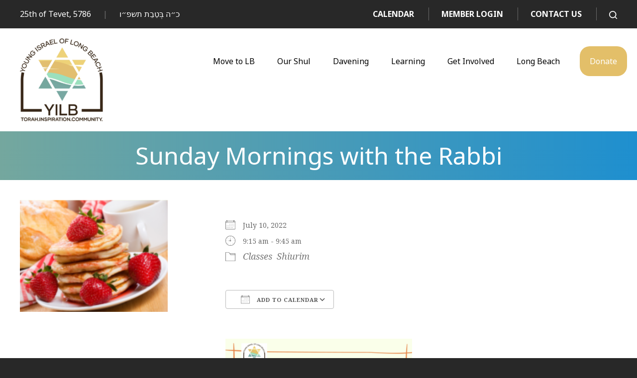

--- FILE ---
content_type: text/html; charset=UTF-8
request_url: https://www.yilb.org/events/sunday-mornings-with-the-rabbi-2022-07-10/
body_size: 13037
content:
<!DOCTYPE html>
<!--[if IEMobile 7 ]> <html dir="ltr" lang="en" prefix="og: https://ogp.me/ns#"class="no-js iem7"> <![endif]-->
<!--[if lt IE 7 ]> <html dir="ltr" lang="en" prefix="og: https://ogp.me/ns#" class="no-js ie6"> <![endif]-->
<!--[if IE 7 ]>    <html dir="ltr" lang="en" prefix="og: https://ogp.me/ns#" class="no-js ie7"> <![endif]-->
<!--[if IE 8 ]>    <html dir="ltr" lang="en" prefix="og: https://ogp.me/ns#" class="no-js ie8"> <![endif]-->
<!--[if (gte IE 9)|(gt IEMobile 7)|!(IEMobile)|!(IE)]><!--><html dir="ltr" lang="en" prefix="og: https://ogp.me/ns#" class="no-js"><!--<![endif]-->

<head>

    <meta charset="utf-8">
    <title>Sunday Mornings with the Rabbi - Young Israel of Long BeachYoung Israel of Long Beach</title>
    <meta name="viewport" content="width=device-width, initial-scale=1.0">
    <meta name="description" content="">
    <meta name="author" content="">

	<!-- Open graph tags -->
        <meta property="og:title" content="Sunday Mornings with the Rabbi" />
	<meta property="og:description" content="" />
    <meta property="og:url" content="https://www.yilb.org/events/sunday-mornings-with-the-rabbi-2022-07-10/" />
    <meta property="og:image:url" content="https://www.yilb.org/wp-content/uploads/2021/06/Pancakes.png" />
    <meta property="og:image:type" content="image/jpeg" />
	<meta property="og:image:width" content="1500" />
	<meta property="og:image:height" content="788" />
    
	<!-- CSS -->
    <link type="text/css" href="https://www.yilb.org/wp-content/themes/youngisrael/css/bootstrap.min.css" rel="stylesheet">
    <link type="text/css" href="https://www.yilb.org/wp-content/themes/youngisrael/style.css" rel="stylesheet" media="screen">
    <link type="text/css" href="https://www.yilb.org/wp-content/themes/youngisrael/navigation.css" rel="stylesheet" media="screen">

	    
    <!-- HTML5 shim, for IE6-8 support of HTML5 elements -->
    <!--[if lt IE 9]><script src="http://html5shim.googlecode.com/svn/trunk/html5.js"></script><![endif]-->

    <!-- Favicon and touch icons -->
    <link rel="apple-touch-icon-precomposed" sizes="144x144" href="https://www.yilb.org/wp-content/themes/youngisrael/icons/apple-touch-icon-144-precomposed.png">
    <link rel="apple-touch-icon-precomposed" sizes="114x114" href="https://www.yilb.org/wp-content/themes/youngisrael/icons/apple-touch-icon-114-precomposed.png">
	<link rel="apple-touch-icon-precomposed" sizes="72x72" href="https://www.yilb.org/wp-content/themes/youngisrael/icons/apple-touch-icon-72-precomposed.png">
	<link rel="apple-touch-icon-precomposed" href="https://www.yilb.org/wp-content/themes/youngisrael/icons/apple-touch-icon-57-precomposed.png">
	<link rel="shortcut icon" href="https://www.yilb.org/wp-content/themes/youngisrael/icons/favicon.png">
    
    <!-- Google Fonts -->
    <link rel="preconnect" href="https://fonts.gstatic.com">
    <link href="https://fonts.googleapis.com/css2?family=Noto+Sans:ital,wght@0,400;0,700;1,400;1,700&family=Noto+Serif:ital,wght@0,400;0,700;1,400;1,700&display=swap&Arimo:ital,wght@0,400;0,500;0,600;0,700;1,400;1,500;1,600;1,700&display=swap" rel="stylesheet">
    
    <!-- Global site tag (gtag.js) - Google Analytics -->
    <script async src="https://www.googletagmanager.com/gtag/js?id=G-JYL9C03NYV"></script>
    <script>
      window.dataLayer = window.dataLayer || [];
      function gtag(){dataLayer.push(arguments);}
      gtag('js', new Date());

      gtag('config', 'G-JYL9C03NYV');
    </script>
    
	<script id='pixel-script-poptin' src='https://cdn.popt.in/pixel.js?id=21bad3900f664' async='true'></script>
	
    <!-- Feeds -->
    <link rel="pingback" href="https://www.yilb.org/xmlrpc.php" />
    <link rel="alternate" type="application/rss+xml" title="Young Israel of Long Beach" href="https://www.yilb.org/feed/" />
    <link rel="alternate" type="application/atom+xml" title="Young Israel of Long Beach" href="https://www.yilb.org/feed/atom/" />

	<!-- Wordpress head functions -->    
        
		<!-- All in One SEO 4.9.3 - aioseo.com -->
	<meta name="robots" content="max-image-preview:large" />
	<meta name="author" content="Davii Mandel"/>
	<link rel="canonical" href="https://www.yilb.org/events/sunday-mornings-with-the-rabbi-2022-07-10/" />
	<meta name="generator" content="All in One SEO (AIOSEO) 4.9.3" />
		<meta property="og:locale" content="en_US" />
		<meta property="og:site_name" content="Young Israel of Long Beach - Just another WordPress site" />
		<meta property="og:type" content="article" />
		<meta property="og:title" content="Sunday Mornings with the Rabbi - Young Israel of Long Beach" />
		<meta property="og:url" content="https://www.yilb.org/events/sunday-mornings-with-the-rabbi-2022-07-10/" />
		<meta property="article:published_time" content="2021-06-19T18:59:37+00:00" />
		<meta property="article:modified_time" content="2021-12-28T12:08:26+00:00" />
		<meta name="twitter:card" content="summary" />
		<meta name="twitter:title" content="Sunday Mornings with the Rabbi - Young Israel of Long Beach" />
		<script type="application/ld+json" class="aioseo-schema">
			{"@context":"https:\/\/schema.org","@graph":[{"@type":"BreadcrumbList","@id":"https:\/\/www.yilb.org\/events\/sunday-mornings-with-the-rabbi-2022-07-10\/#breadcrumblist","itemListElement":[{"@type":"ListItem","@id":"https:\/\/www.yilb.org#listItem","position":1,"name":"Home","item":"https:\/\/www.yilb.org","nextItem":{"@type":"ListItem","@id":"https:\/\/www.yilb.org\/events\/#listItem","name":"Events"}},{"@type":"ListItem","@id":"https:\/\/www.yilb.org\/events\/#listItem","position":2,"name":"Events","item":"https:\/\/www.yilb.org\/events\/","nextItem":{"@type":"ListItem","@id":"https:\/\/www.yilb.org\/events\/categories\/shiurim\/#listItem","name":"Shiurim"},"previousItem":{"@type":"ListItem","@id":"https:\/\/www.yilb.org#listItem","name":"Home"}},{"@type":"ListItem","@id":"https:\/\/www.yilb.org\/events\/categories\/shiurim\/#listItem","position":3,"name":"Shiurim","item":"https:\/\/www.yilb.org\/events\/categories\/shiurim\/","nextItem":{"@type":"ListItem","@id":"https:\/\/www.yilb.org\/events\/sunday-mornings-with-the-rabbi-2022-07-10\/#listItem","name":"Sunday Mornings with the Rabbi"},"previousItem":{"@type":"ListItem","@id":"https:\/\/www.yilb.org\/events\/#listItem","name":"Events"}},{"@type":"ListItem","@id":"https:\/\/www.yilb.org\/events\/sunday-mornings-with-the-rabbi-2022-07-10\/#listItem","position":4,"name":"Sunday Mornings with the Rabbi","previousItem":{"@type":"ListItem","@id":"https:\/\/www.yilb.org\/events\/categories\/shiurim\/#listItem","name":"Shiurim"}}]},{"@type":"Organization","@id":"https:\/\/www.yilb.org\/#organization","name":"Young Israel of Long Beach","description":"Just another WordPress site","url":"https:\/\/www.yilb.org\/"},{"@type":"Person","@id":"https:\/\/www.yilb.org\/author\/office\/#author","url":"https:\/\/www.yilb.org\/author\/office\/","name":"Davii Mandel","image":{"@type":"ImageObject","@id":"https:\/\/www.yilb.org\/events\/sunday-mornings-with-the-rabbi-2022-07-10\/#authorImage","url":"https:\/\/secure.gravatar.com\/avatar\/8d89034eb3bbf5080b4140f935a01cbf121c30b5687dc9bd6e8d20c4559ffb37?s=96&d=mm&r=g","width":96,"height":96,"caption":"Davii Mandel"}},{"@type":"WebPage","@id":"https:\/\/www.yilb.org\/events\/sunday-mornings-with-the-rabbi-2022-07-10\/#webpage","url":"https:\/\/www.yilb.org\/events\/sunday-mornings-with-the-rabbi-2022-07-10\/","name":"Sunday Mornings with the Rabbi - Young Israel of Long Beach","inLanguage":"en","isPartOf":{"@id":"https:\/\/www.yilb.org\/#website"},"breadcrumb":{"@id":"https:\/\/www.yilb.org\/events\/sunday-mornings-with-the-rabbi-2022-07-10\/#breadcrumblist"},"author":{"@id":"https:\/\/www.yilb.org\/author\/office\/#author"},"creator":{"@id":"https:\/\/www.yilb.org\/author\/office\/#author"},"image":{"@type":"ImageObject","url":"https:\/\/www.yilb.org\/wp-content\/uploads\/2021\/06\/Pancakes.png","@id":"https:\/\/www.yilb.org\/events\/sunday-mornings-with-the-rabbi-2022-07-10\/#mainImage","width":297,"height":225},"primaryImageOfPage":{"@id":"https:\/\/www.yilb.org\/events\/sunday-mornings-with-the-rabbi-2022-07-10\/#mainImage"},"datePublished":"2021-06-19T14:59:37-04:00","dateModified":"2021-12-28T07:08:26-05:00"},{"@type":"WebSite","@id":"https:\/\/www.yilb.org\/#website","url":"https:\/\/www.yilb.org\/","name":"Young Israel of Long Beach","description":"Just another WordPress site","inLanguage":"en","publisher":{"@id":"https:\/\/www.yilb.org\/#organization"}}]}
		</script>
		<!-- All in One SEO -->

<link rel="alternate" title="oEmbed (JSON)" type="application/json+oembed" href="https://www.yilb.org/wp-json/oembed/1.0/embed?url=https%3A%2F%2Fwww.yilb.org%2Fevents%2Fsunday-mornings-with-the-rabbi-2022-07-10%2F" />
<link rel="alternate" title="oEmbed (XML)" type="text/xml+oembed" href="https://www.yilb.org/wp-json/oembed/1.0/embed?url=https%3A%2F%2Fwww.yilb.org%2Fevents%2Fsunday-mornings-with-the-rabbi-2022-07-10%2F&#038;format=xml" />
<style id='wp-img-auto-sizes-contain-inline-css' type='text/css'>
img:is([sizes=auto i],[sizes^="auto," i]){contain-intrinsic-size:3000px 1500px}
/*# sourceURL=wp-img-auto-sizes-contain-inline-css */
</style>
<style id='wp-emoji-styles-inline-css' type='text/css'>

	img.wp-smiley, img.emoji {
		display: inline !important;
		border: none !important;
		box-shadow: none !important;
		height: 1em !important;
		width: 1em !important;
		margin: 0 0.07em !important;
		vertical-align: -0.1em !important;
		background: none !important;
		padding: 0 !important;
	}
/*# sourceURL=wp-emoji-styles-inline-css */
</style>
<link rel='stylesheet' id='wp-block-library-css' href='https://www.yilb.org/wp-includes/css/dist/block-library/style.min.css?ver=6.9' type='text/css' media='all' />
<style id='classic-theme-styles-inline-css' type='text/css'>
/*! This file is auto-generated */
.wp-block-button__link{color:#fff;background-color:#32373c;border-radius:9999px;box-shadow:none;text-decoration:none;padding:calc(.667em + 2px) calc(1.333em + 2px);font-size:1.125em}.wp-block-file__button{background:#32373c;color:#fff;text-decoration:none}
/*# sourceURL=/wp-includes/css/classic-themes.min.css */
</style>
<link rel='stylesheet' id='aioseo/css/src/vue/standalone/blocks/table-of-contents/global.scss-css' href='https://www.yilb.org/wp-content/plugins/all-in-one-seo-pack/dist/Lite/assets/css/table-of-contents/global.e90f6d47.css?ver=4.9.3' type='text/css' media='all' />
<style id='global-styles-inline-css' type='text/css'>
:root{--wp--preset--aspect-ratio--square: 1;--wp--preset--aspect-ratio--4-3: 4/3;--wp--preset--aspect-ratio--3-4: 3/4;--wp--preset--aspect-ratio--3-2: 3/2;--wp--preset--aspect-ratio--2-3: 2/3;--wp--preset--aspect-ratio--16-9: 16/9;--wp--preset--aspect-ratio--9-16: 9/16;--wp--preset--color--black: #000000;--wp--preset--color--cyan-bluish-gray: #abb8c3;--wp--preset--color--white: #ffffff;--wp--preset--color--pale-pink: #f78da7;--wp--preset--color--vivid-red: #cf2e2e;--wp--preset--color--luminous-vivid-orange: #ff6900;--wp--preset--color--luminous-vivid-amber: #fcb900;--wp--preset--color--light-green-cyan: #7bdcb5;--wp--preset--color--vivid-green-cyan: #00d084;--wp--preset--color--pale-cyan-blue: #8ed1fc;--wp--preset--color--vivid-cyan-blue: #0693e3;--wp--preset--color--vivid-purple: #9b51e0;--wp--preset--gradient--vivid-cyan-blue-to-vivid-purple: linear-gradient(135deg,rgb(6,147,227) 0%,rgb(155,81,224) 100%);--wp--preset--gradient--light-green-cyan-to-vivid-green-cyan: linear-gradient(135deg,rgb(122,220,180) 0%,rgb(0,208,130) 100%);--wp--preset--gradient--luminous-vivid-amber-to-luminous-vivid-orange: linear-gradient(135deg,rgb(252,185,0) 0%,rgb(255,105,0) 100%);--wp--preset--gradient--luminous-vivid-orange-to-vivid-red: linear-gradient(135deg,rgb(255,105,0) 0%,rgb(207,46,46) 100%);--wp--preset--gradient--very-light-gray-to-cyan-bluish-gray: linear-gradient(135deg,rgb(238,238,238) 0%,rgb(169,184,195) 100%);--wp--preset--gradient--cool-to-warm-spectrum: linear-gradient(135deg,rgb(74,234,220) 0%,rgb(151,120,209) 20%,rgb(207,42,186) 40%,rgb(238,44,130) 60%,rgb(251,105,98) 80%,rgb(254,248,76) 100%);--wp--preset--gradient--blush-light-purple: linear-gradient(135deg,rgb(255,206,236) 0%,rgb(152,150,240) 100%);--wp--preset--gradient--blush-bordeaux: linear-gradient(135deg,rgb(254,205,165) 0%,rgb(254,45,45) 50%,rgb(107,0,62) 100%);--wp--preset--gradient--luminous-dusk: linear-gradient(135deg,rgb(255,203,112) 0%,rgb(199,81,192) 50%,rgb(65,88,208) 100%);--wp--preset--gradient--pale-ocean: linear-gradient(135deg,rgb(255,245,203) 0%,rgb(182,227,212) 50%,rgb(51,167,181) 100%);--wp--preset--gradient--electric-grass: linear-gradient(135deg,rgb(202,248,128) 0%,rgb(113,206,126) 100%);--wp--preset--gradient--midnight: linear-gradient(135deg,rgb(2,3,129) 0%,rgb(40,116,252) 100%);--wp--preset--font-size--small: 13px;--wp--preset--font-size--medium: 20px;--wp--preset--font-size--large: 36px;--wp--preset--font-size--x-large: 42px;--wp--preset--spacing--20: 0.44rem;--wp--preset--spacing--30: 0.67rem;--wp--preset--spacing--40: 1rem;--wp--preset--spacing--50: 1.5rem;--wp--preset--spacing--60: 2.25rem;--wp--preset--spacing--70: 3.38rem;--wp--preset--spacing--80: 5.06rem;--wp--preset--shadow--natural: 6px 6px 9px rgba(0, 0, 0, 0.2);--wp--preset--shadow--deep: 12px 12px 50px rgba(0, 0, 0, 0.4);--wp--preset--shadow--sharp: 6px 6px 0px rgba(0, 0, 0, 0.2);--wp--preset--shadow--outlined: 6px 6px 0px -3px rgb(255, 255, 255), 6px 6px rgb(0, 0, 0);--wp--preset--shadow--crisp: 6px 6px 0px rgb(0, 0, 0);}:where(.is-layout-flex){gap: 0.5em;}:where(.is-layout-grid){gap: 0.5em;}body .is-layout-flex{display: flex;}.is-layout-flex{flex-wrap: wrap;align-items: center;}.is-layout-flex > :is(*, div){margin: 0;}body .is-layout-grid{display: grid;}.is-layout-grid > :is(*, div){margin: 0;}:where(.wp-block-columns.is-layout-flex){gap: 2em;}:where(.wp-block-columns.is-layout-grid){gap: 2em;}:where(.wp-block-post-template.is-layout-flex){gap: 1.25em;}:where(.wp-block-post-template.is-layout-grid){gap: 1.25em;}.has-black-color{color: var(--wp--preset--color--black) !important;}.has-cyan-bluish-gray-color{color: var(--wp--preset--color--cyan-bluish-gray) !important;}.has-white-color{color: var(--wp--preset--color--white) !important;}.has-pale-pink-color{color: var(--wp--preset--color--pale-pink) !important;}.has-vivid-red-color{color: var(--wp--preset--color--vivid-red) !important;}.has-luminous-vivid-orange-color{color: var(--wp--preset--color--luminous-vivid-orange) !important;}.has-luminous-vivid-amber-color{color: var(--wp--preset--color--luminous-vivid-amber) !important;}.has-light-green-cyan-color{color: var(--wp--preset--color--light-green-cyan) !important;}.has-vivid-green-cyan-color{color: var(--wp--preset--color--vivid-green-cyan) !important;}.has-pale-cyan-blue-color{color: var(--wp--preset--color--pale-cyan-blue) !important;}.has-vivid-cyan-blue-color{color: var(--wp--preset--color--vivid-cyan-blue) !important;}.has-vivid-purple-color{color: var(--wp--preset--color--vivid-purple) !important;}.has-black-background-color{background-color: var(--wp--preset--color--black) !important;}.has-cyan-bluish-gray-background-color{background-color: var(--wp--preset--color--cyan-bluish-gray) !important;}.has-white-background-color{background-color: var(--wp--preset--color--white) !important;}.has-pale-pink-background-color{background-color: var(--wp--preset--color--pale-pink) !important;}.has-vivid-red-background-color{background-color: var(--wp--preset--color--vivid-red) !important;}.has-luminous-vivid-orange-background-color{background-color: var(--wp--preset--color--luminous-vivid-orange) !important;}.has-luminous-vivid-amber-background-color{background-color: var(--wp--preset--color--luminous-vivid-amber) !important;}.has-light-green-cyan-background-color{background-color: var(--wp--preset--color--light-green-cyan) !important;}.has-vivid-green-cyan-background-color{background-color: var(--wp--preset--color--vivid-green-cyan) !important;}.has-pale-cyan-blue-background-color{background-color: var(--wp--preset--color--pale-cyan-blue) !important;}.has-vivid-cyan-blue-background-color{background-color: var(--wp--preset--color--vivid-cyan-blue) !important;}.has-vivid-purple-background-color{background-color: var(--wp--preset--color--vivid-purple) !important;}.has-black-border-color{border-color: var(--wp--preset--color--black) !important;}.has-cyan-bluish-gray-border-color{border-color: var(--wp--preset--color--cyan-bluish-gray) !important;}.has-white-border-color{border-color: var(--wp--preset--color--white) !important;}.has-pale-pink-border-color{border-color: var(--wp--preset--color--pale-pink) !important;}.has-vivid-red-border-color{border-color: var(--wp--preset--color--vivid-red) !important;}.has-luminous-vivid-orange-border-color{border-color: var(--wp--preset--color--luminous-vivid-orange) !important;}.has-luminous-vivid-amber-border-color{border-color: var(--wp--preset--color--luminous-vivid-amber) !important;}.has-light-green-cyan-border-color{border-color: var(--wp--preset--color--light-green-cyan) !important;}.has-vivid-green-cyan-border-color{border-color: var(--wp--preset--color--vivid-green-cyan) !important;}.has-pale-cyan-blue-border-color{border-color: var(--wp--preset--color--pale-cyan-blue) !important;}.has-vivid-cyan-blue-border-color{border-color: var(--wp--preset--color--vivid-cyan-blue) !important;}.has-vivid-purple-border-color{border-color: var(--wp--preset--color--vivid-purple) !important;}.has-vivid-cyan-blue-to-vivid-purple-gradient-background{background: var(--wp--preset--gradient--vivid-cyan-blue-to-vivid-purple) !important;}.has-light-green-cyan-to-vivid-green-cyan-gradient-background{background: var(--wp--preset--gradient--light-green-cyan-to-vivid-green-cyan) !important;}.has-luminous-vivid-amber-to-luminous-vivid-orange-gradient-background{background: var(--wp--preset--gradient--luminous-vivid-amber-to-luminous-vivid-orange) !important;}.has-luminous-vivid-orange-to-vivid-red-gradient-background{background: var(--wp--preset--gradient--luminous-vivid-orange-to-vivid-red) !important;}.has-very-light-gray-to-cyan-bluish-gray-gradient-background{background: var(--wp--preset--gradient--very-light-gray-to-cyan-bluish-gray) !important;}.has-cool-to-warm-spectrum-gradient-background{background: var(--wp--preset--gradient--cool-to-warm-spectrum) !important;}.has-blush-light-purple-gradient-background{background: var(--wp--preset--gradient--blush-light-purple) !important;}.has-blush-bordeaux-gradient-background{background: var(--wp--preset--gradient--blush-bordeaux) !important;}.has-luminous-dusk-gradient-background{background: var(--wp--preset--gradient--luminous-dusk) !important;}.has-pale-ocean-gradient-background{background: var(--wp--preset--gradient--pale-ocean) !important;}.has-electric-grass-gradient-background{background: var(--wp--preset--gradient--electric-grass) !important;}.has-midnight-gradient-background{background: var(--wp--preset--gradient--midnight) !important;}.has-small-font-size{font-size: var(--wp--preset--font-size--small) !important;}.has-medium-font-size{font-size: var(--wp--preset--font-size--medium) !important;}.has-large-font-size{font-size: var(--wp--preset--font-size--large) !important;}.has-x-large-font-size{font-size: var(--wp--preset--font-size--x-large) !important;}
:where(.wp-block-post-template.is-layout-flex){gap: 1.25em;}:where(.wp-block-post-template.is-layout-grid){gap: 1.25em;}
:where(.wp-block-term-template.is-layout-flex){gap: 1.25em;}:where(.wp-block-term-template.is-layout-grid){gap: 1.25em;}
:where(.wp-block-columns.is-layout-flex){gap: 2em;}:where(.wp-block-columns.is-layout-grid){gap: 2em;}
:root :where(.wp-block-pullquote){font-size: 1.5em;line-height: 1.6;}
/*# sourceURL=global-styles-inline-css */
</style>
<link rel='stylesheet' id='events-manager-css' href='https://www.yilb.org/wp-content/plugins/events-manager/includes/css/events-manager.min.css?ver=7.2.3.1' type='text/css' media='all' />
<style id='events-manager-inline-css' type='text/css'>
body .em { --font-family : inherit; --font-weight : inherit; --font-size : 1em; --line-height : inherit; }
/*# sourceURL=events-manager-inline-css */
</style>
<link rel='stylesheet' id='wp-pagenavi-css' href='https://www.yilb.org/wp-content/plugins/wp-pagenavi/pagenavi-css.css?ver=2.70' type='text/css' media='all' />
<link rel='stylesheet' id='forget-about-shortcode-buttons-css' href='https://www.yilb.org/wp-content/plugins/forget-about-shortcode-buttons/public/css/button-styles.css?ver=2.1.3' type='text/css' media='all' />
<script type="text/javascript" src="https://www.yilb.org/wp-includes/js/jquery/jquery.min.js?ver=3.7.1" id="jquery-core-js"></script>
<script type="text/javascript" src="https://www.yilb.org/wp-includes/js/jquery/jquery-migrate.min.js?ver=3.4.1" id="jquery-migrate-js"></script>
<script type="text/javascript" src="https://www.yilb.org/wp-includes/js/jquery/ui/core.min.js?ver=1.13.3" id="jquery-ui-core-js"></script>
<script type="text/javascript" src="https://www.yilb.org/wp-includes/js/jquery/ui/mouse.min.js?ver=1.13.3" id="jquery-ui-mouse-js"></script>
<script type="text/javascript" src="https://www.yilb.org/wp-includes/js/jquery/ui/sortable.min.js?ver=1.13.3" id="jquery-ui-sortable-js"></script>
<script type="text/javascript" src="https://www.yilb.org/wp-includes/js/jquery/ui/datepicker.min.js?ver=1.13.3" id="jquery-ui-datepicker-js"></script>
<script type="text/javascript" id="jquery-ui-datepicker-js-after">
/* <![CDATA[ */
jQuery(function(jQuery){jQuery.datepicker.setDefaults({"closeText":"Close","currentText":"Today","monthNames":["January","February","March","April","May","June","July","August","September","October","November","December"],"monthNamesShort":["Jan","Feb","Mar","Apr","May","Jun","Jul","Aug","Sep","Oct","Nov","Dec"],"nextText":"Next","prevText":"Previous","dayNames":["Sunday","Monday","Tuesday","Wednesday","Thursday","Friday","Saturday"],"dayNamesShort":["Sun","Mon","Tue","Wed","Thu","Fri","Sat"],"dayNamesMin":["S","M","T","W","T","F","S"],"dateFormat":"MM d, yy","firstDay":0,"isRTL":false});});
//# sourceURL=jquery-ui-datepicker-js-after
/* ]]> */
</script>
<script type="text/javascript" src="https://www.yilb.org/wp-includes/js/jquery/ui/resizable.min.js?ver=1.13.3" id="jquery-ui-resizable-js"></script>
<script type="text/javascript" src="https://www.yilb.org/wp-includes/js/jquery/ui/draggable.min.js?ver=1.13.3" id="jquery-ui-draggable-js"></script>
<script type="text/javascript" src="https://www.yilb.org/wp-includes/js/jquery/ui/controlgroup.min.js?ver=1.13.3" id="jquery-ui-controlgroup-js"></script>
<script type="text/javascript" src="https://www.yilb.org/wp-includes/js/jquery/ui/checkboxradio.min.js?ver=1.13.3" id="jquery-ui-checkboxradio-js"></script>
<script type="text/javascript" src="https://www.yilb.org/wp-includes/js/jquery/ui/button.min.js?ver=1.13.3" id="jquery-ui-button-js"></script>
<script type="text/javascript" src="https://www.yilb.org/wp-includes/js/jquery/ui/dialog.min.js?ver=1.13.3" id="jquery-ui-dialog-js"></script>
<script type="text/javascript" id="events-manager-js-extra">
/* <![CDATA[ */
var EM = {"ajaxurl":"https://www.yilb.org/wp-admin/admin-ajax.php","locationajaxurl":"https://www.yilb.org/wp-admin/admin-ajax.php?action=locations_search","firstDay":"0","locale":"en","dateFormat":"yy-mm-dd","ui_css":"https://www.yilb.org/wp-content/plugins/events-manager/includes/css/jquery-ui/build.min.css","show24hours":"0","is_ssl":"1","autocomplete_limit":"10","calendar":{"breakpoints":{"small":560,"medium":908,"large":false},"month_format":"F Y"},"phone":"","datepicker":{"format":"m/d/Y"},"search":{"breakpoints":{"small":650,"medium":850,"full":false}},"url":"https://www.yilb.org/wp-content/plugins/events-manager","assets":{"input.em-uploader":{"js":{"em-uploader":{"url":"https://www.yilb.org/wp-content/plugins/events-manager/includes/js/em-uploader.js?v=7.2.3.1","event":"em_uploader_ready"}}},".em-event-editor":{"js":{"event-editor":{"url":"https://www.yilb.org/wp-content/plugins/events-manager/includes/js/events-manager-event-editor.js?v=7.2.3.1","event":"em_event_editor_ready"}},"css":{"event-editor":"https://www.yilb.org/wp-content/plugins/events-manager/includes/css/events-manager-event-editor.min.css?v=7.2.3.1"}},".em-recurrence-sets, .em-timezone":{"js":{"luxon":{"url":"luxon/luxon.js?v=7.2.3.1","event":"em_luxon_ready"}}},".em-booking-form, #em-booking-form, .em-booking-recurring, .em-event-booking-form":{"js":{"em-bookings":{"url":"https://www.yilb.org/wp-content/plugins/events-manager/includes/js/bookingsform.js?v=7.2.3.1","event":"em_booking_form_js_loaded"}}},"#em-opt-archetypes":{"js":{"archetypes":"https://www.yilb.org/wp-content/plugins/events-manager/includes/js/admin-archetype-editor.js?v=7.2.3.1","archetypes_ms":"https://www.yilb.org/wp-content/plugins/events-manager/includes/js/admin-archetypes.js?v=7.2.3.1","qs":"qs/qs.js?v=7.2.3.1"}}},"cached":"","txt_search":"Search","txt_searching":"Searching...","txt_loading":"Loading..."};
//# sourceURL=events-manager-js-extra
/* ]]> */
</script>
<script type="text/javascript" src="https://www.yilb.org/wp-content/plugins/events-manager/includes/js/events-manager.js?ver=7.2.3.1" id="events-manager-js"></script>
<link rel="https://api.w.org/" href="https://www.yilb.org/wp-json/" /><link rel="EditURI" type="application/rsd+xml" title="RSD" href="https://www.yilb.org/xmlrpc.php?rsd" />
<link rel='shortlink' href='https://www.yilb.org/?p=1178' />
<meta name="generator" content="Elementor 3.34.1; features: additional_custom_breakpoints; settings: css_print_method-external, google_font-enabled, font_display-swap">
			<style>
				.e-con.e-parent:nth-of-type(n+4):not(.e-lazyloaded):not(.e-no-lazyload),
				.e-con.e-parent:nth-of-type(n+4):not(.e-lazyloaded):not(.e-no-lazyload) * {
					background-image: none !important;
				}
				@media screen and (max-height: 1024px) {
					.e-con.e-parent:nth-of-type(n+3):not(.e-lazyloaded):not(.e-no-lazyload),
					.e-con.e-parent:nth-of-type(n+3):not(.e-lazyloaded):not(.e-no-lazyload) * {
						background-image: none !important;
					}
				}
				@media screen and (max-height: 640px) {
					.e-con.e-parent:nth-of-type(n+2):not(.e-lazyloaded):not(.e-no-lazyload),
					.e-con.e-parent:nth-of-type(n+2):not(.e-lazyloaded):not(.e-no-lazyload) * {
						background-image: none !important;
					}
				}
			</style>
			<meta name="generator" content="Powered by Slider Revolution 6.7.21 - responsive, Mobile-Friendly Slider Plugin for WordPress with comfortable drag and drop interface." />
<script>function setREVStartSize(e){
			//window.requestAnimationFrame(function() {
				window.RSIW = window.RSIW===undefined ? window.innerWidth : window.RSIW;
				window.RSIH = window.RSIH===undefined ? window.innerHeight : window.RSIH;
				try {
					var pw = document.getElementById(e.c).parentNode.offsetWidth,
						newh;
					pw = pw===0 || isNaN(pw) || (e.l=="fullwidth" || e.layout=="fullwidth") ? window.RSIW : pw;
					e.tabw = e.tabw===undefined ? 0 : parseInt(e.tabw);
					e.thumbw = e.thumbw===undefined ? 0 : parseInt(e.thumbw);
					e.tabh = e.tabh===undefined ? 0 : parseInt(e.tabh);
					e.thumbh = e.thumbh===undefined ? 0 : parseInt(e.thumbh);
					e.tabhide = e.tabhide===undefined ? 0 : parseInt(e.tabhide);
					e.thumbhide = e.thumbhide===undefined ? 0 : parseInt(e.thumbhide);
					e.mh = e.mh===undefined || e.mh=="" || e.mh==="auto" ? 0 : parseInt(e.mh,0);
					if(e.layout==="fullscreen" || e.l==="fullscreen")
						newh = Math.max(e.mh,window.RSIH);
					else{
						e.gw = Array.isArray(e.gw) ? e.gw : [e.gw];
						for (var i in e.rl) if (e.gw[i]===undefined || e.gw[i]===0) e.gw[i] = e.gw[i-1];
						e.gh = e.el===undefined || e.el==="" || (Array.isArray(e.el) && e.el.length==0)? e.gh : e.el;
						e.gh = Array.isArray(e.gh) ? e.gh : [e.gh];
						for (var i in e.rl) if (e.gh[i]===undefined || e.gh[i]===0) e.gh[i] = e.gh[i-1];
											
						var nl = new Array(e.rl.length),
							ix = 0,
							sl;
						e.tabw = e.tabhide>=pw ? 0 : e.tabw;
						e.thumbw = e.thumbhide>=pw ? 0 : e.thumbw;
						e.tabh = e.tabhide>=pw ? 0 : e.tabh;
						e.thumbh = e.thumbhide>=pw ? 0 : e.thumbh;
						for (var i in e.rl) nl[i] = e.rl[i]<window.RSIW ? 0 : e.rl[i];
						sl = nl[0];
						for (var i in nl) if (sl>nl[i] && nl[i]>0) { sl = nl[i]; ix=i;}
						var m = pw>(e.gw[ix]+e.tabw+e.thumbw) ? 1 : (pw-(e.tabw+e.thumbw)) / (e.gw[ix]);
						newh =  (e.gh[ix] * m) + (e.tabh + e.thumbh);
					}
					var el = document.getElementById(e.c);
					if (el!==null && el) el.style.height = newh+"px";
					el = document.getElementById(e.c+"_wrapper");
					if (el!==null && el) {
						el.style.height = newh+"px";
						el.style.display = "block";
					}
				} catch(e){
					console.log("Failure at Presize of Slider:" + e)
				}
			//});
		  };</script>

</head>

<body>

	<!-- Top bar -->
    <section class="container top-bar">
        <div class="row">
            <div class="col-lg-6 col-md-6 col-sm-12 col-xs-12">
                <p><script type="text/javascript" charset="utf-8" src="https://www.hebcal.com/etc/hdate-en.js"></script> <span>|</span> <span class="hebrew"><script type="text/javascript" charset="utf-8" src="https://www.hebcal.com/etc/hdate-he.js"></script></span></p>
            </div>
            <div class="col-lg-6 col-md-6 col-sm-12 col-xs-12 right">
				<ul>
               	<li id="menu-item-149" class="menu-item menu-item-type-post_type menu-item-object-page menu-item-149"><a href="https://www.yilb.org/calendar/">Calendar</a></li>
<li id="menu-item-459" class="menu-item menu-item-type-custom menu-item-object-custom menu-item-459"><a target="_blank" href="https://yilb.shulcloud.com">Member Login</a></li>
<li id="menu-item-156" class="menu-item menu-item-type-post_type menu-item-object-page menu-item-156"><a href="https://www.yilb.org/contact-us/">Contact Us</a></li>
				<li><a href="#" data-toggle="modal" data-target="#myModal"><img src="https://www.yilb.org/wp-content/themes/youngisrael/images/icon-search.png" alt="" /></a></li>
				</ul>

                <div class="modal fade center" id="myModal" tabindex="-1" role="dialog" aria-labelledby="myModalLabel">
                  <div class="modal-dialog" role="document">
                    <div class="modal-content">
                      <div class="modal-body">
                            <form role="search" method="get" class="search-form" action="https://www.yilb.org/">
                            <input type="search" value="Search this website" onBlur="if(this.value=='') this.value='Search this website';" onFocus="if(this.value=='Search this website') this.value='';" name="s" />
                            <button type="submit" class="search-submit">Go</button>
                            </form>
                        <button type="button" class="btn btn-default" data-dismiss="modal">Close</button>
                      </div>
                    </div>
                  </div>
                </div>
            </div>
        </div>
    </section>

	<!-- Header -->
    <header class="wrap header main-nav">
    	<div class="container">
        	<div class="row">
                <div class="col-lg-2 col-lg-offset-0 col-md-2 col-md-offset-0 col-sm-4 col-sm-offset-4 hidden-xs">
				    <a href="https://www.yilb.org" title="Return to the homepage"><img class="img-responsive" alt="Young Israel of Long Beach" src="https://www.yilb.org/wp-content/themes/youngisrael/images/logo.png" /></a>
                </div>
                <div class="col-lg-10 col-md-10 col-sm-12 col-xs-12 navbar navbar-default">
                    <div class="navbar-header">
                        <button type="button" class="navbar-toggle collapsed" data-toggle="collapse" data-target="#navbar-collapse-1" aria-expanded="false">
                            <span class="sr-only">Toggle navigation</span>
                            <span class="icon-bar"></span>
                            <span class="icon-bar"></span>
                            <span class="icon-bar"></span>
                        </button>
                        <a class="navbar-brand" href="https://www.yilb.org"><img class="img-responsive" alt="Young Israel of Long Beach" src="https://www.yilb.org/wp-content/themes/youngisrael/images/logo.png" /></a>
                    </div>
                    
                    <div id="navbar-collapse-1" class="collapse navbar-collapse"><ul id="main-menu" class="nav navbar-nav"><li id="menu-item-1321" class="menu-item menu-item-type-post_type menu-item-object-page menu-item-1321"><a title="Move to LB" href="https://www.yilb.org/long-beach/move/">Move to LB</a></li>
<li id="menu-item-34" class="menu-item menu-item-type-post_type menu-item-object-page menu-item-has-children menu-item-34 dropdown"><a title="Our Shul" href="https://www.yilb.org/our-shul/" data-toggle="dropdown" class="dropdown-toggle">Our Shul <span class="hidden-lg hidden-md visible-sm visible-xs caret"></span></a>
<ul role="menu" class=" dropdown-menu">
	<li id="menu-item-1254" class="menu-item menu-item-type-post_type menu-item-object-page menu-item-1254"><a title="Rabbi Chaim Wakslak’s Second Yahrzeit Siyum, January 28, 2022" href="https://www.yilb.org/our-shul/rabbi-chaim-wakslaks-second-yahrzeit-siyum-january-28-2022/">Rabbi Chaim Wakslak’s Second Yahrzeit Siyum, January 28, 2022</a></li>
	<li id="menu-item-614" class="menu-item menu-item-type-post_type menu-item-object-page menu-item-614"><a title="Shul Dedication for Rabbi Chaim Wakslak Z”L" href="https://www.yilb.org/our-shul/shul-dedication-for-rabbi-chaim-wakslak-zl/">Shul Dedication for Rabbi Chaim Wakslak Z”L</a></li>
	<li id="menu-item-706" class="menu-item menu-item-type-post_type menu-item-object-page menu-item-706"><a title="Picture Gallery from the Dedication" href="https://www.yilb.org/our-shul/shul-dedication-for-rabbi-chaim-wakslak-zl/picture-gallery-from-the-dedication/">Picture Gallery from the Dedication</a></li>
	<li id="menu-item-132" class="menu-item menu-item-type-post_type menu-item-object-page menu-item-132"><a title="History of the Shul" href="https://www.yilb.org/our-shul/history-of-the-shul/">History of the Shul</a></li>
	<li id="menu-item-133" class="menu-item menu-item-type-post_type menu-item-object-page menu-item-133"><a title="Meet the Rabbi" href="https://www.yilb.org/our-shul/meet-the-rabbi/">Meet the Rabbi</a></li>
	<li id="menu-item-716" class="menu-item menu-item-type-post_type menu-item-object-page menu-item-716"><a title="Rabbi Silver’s Articles in the 5 Towns Jewish Times" href="https://www.yilb.org/our-shul/rabbi-silvers-articles-in-the-5-towns-jewish-times/">Rabbi Silver’s Articles in the 5 Towns Jewish Times</a></li>
	<li id="menu-item-134" class="menu-item menu-item-type-post_type menu-item-object-page menu-item-134"><a title="Staff" href="https://www.yilb.org/our-shul/staff/">Staff</a></li>
	<li id="menu-item-135" class="menu-item menu-item-type-post_type menu-item-object-page menu-item-135"><a title="2023 Board of Directors" href="https://www.yilb.org/our-shul/board-of-directors/">2023 Board of Directors</a></li>
	<li id="menu-item-163" class="menu-item menu-item-type-post_type menu-item-object-page menu-item-163"><a title="Weekly Newsletter-Bo 2025" href="https://www.yilb.org/our-shul/newsletter/">Weekly Newsletter-Bo 2025</a></li>
</ul>
</li>
<li id="menu-item-35" class="menu-item menu-item-type-post_type menu-item-object-page menu-item-has-children menu-item-35 dropdown"><a title="Davening" href="https://www.yilb.org/davening/" data-toggle="dropdown" class="dropdown-toggle">Davening <span class="hidden-lg hidden-md visible-sm visible-xs caret"></span></a>
<ul role="menu" class=" dropdown-menu">
	<li id="menu-item-192" class="menu-item menu-item-type-post_type menu-item-object-page menu-item-192"><a title="Weekday Davening Times" href="https://www.yilb.org/davening/weekday-davening-times/">Weekday Davening Times</a></li>
	<li id="menu-item-251" class="menu-item menu-item-type-post_type menu-item-object-page menu-item-251"><a title="Shabbos Davening Times" href="https://www.yilb.org/davening/shabbos-davening-times/">Shabbos Davening Times</a></li>
	<li id="menu-item-265" class="menu-item menu-item-type-post_type menu-item-object-page menu-item-265"><a title="Holidays" href="https://www.yilb.org/davening/holidays/">Holidays</a></li>
	<li id="menu-item-752" class="menu-item menu-item-type-post_type menu-item-object-page menu-item-752"><a title="The Nine Days &amp; Tisha B’Av" href="https://www.yilb.org/davening/holidays/the-nine-days-tisha-bav/">The Nine Days &#038; Tisha B’Av</a></li>
</ul>
</li>
<li id="menu-item-36" class="menu-item menu-item-type-post_type menu-item-object-page menu-item-has-children menu-item-36 dropdown"><a title="Learning" href="https://www.yilb.org/learning/" data-toggle="dropdown" class="dropdown-toggle">Learning <span class="hidden-lg hidden-md visible-sm visible-xs caret"></span></a>
<ul role="menu" class=" dropdown-menu">
	<li id="menu-item-136" class="menu-item menu-item-type-post_type menu-item-object-page menu-item-136"><a title="Parsha" href="https://www.yilb.org/learning/parsha/">Parsha</a></li>
	<li id="menu-item-137" class="menu-item menu-item-type-post_type menu-item-object-page menu-item-137"><a title="Drashos" href="https://www.yilb.org/learning/drashos/">Drashos</a></li>
	<li id="menu-item-138" class="menu-item menu-item-type-post_type menu-item-object-page menu-item-138"><a title="General Classes" href="https://www.yilb.org/learning/general-classes/">General Classes</a></li>
</ul>
</li>
<li id="menu-item-150" class="menu-item menu-item-type-post_type menu-item-object-page menu-item-has-children menu-item-150 dropdown"><a title="Get Involved" href="https://www.yilb.org/get-involved/" data-toggle="dropdown" class="dropdown-toggle">Get Involved <span class="hidden-lg hidden-md visible-sm visible-xs caret"></span></a>
<ul role="menu" class=" dropdown-menu">
	<li id="menu-item-38" class="menu-item menu-item-type-post_type menu-item-object-page menu-item-38"><a title="Membership" href="https://www.yilb.org/membership/">Membership</a></li>
	<li id="menu-item-139" class="menu-item menu-item-type-post_type menu-item-object-page menu-item-139"><a title="Youth Programming" href="https://www.yilb.org/get-involved/youth-programming/">Youth Programming</a></li>
	<li id="menu-item-140" class="menu-item menu-item-type-post_type menu-item-object-page menu-item-140"><a title="Committees" href="https://www.yilb.org/get-involved/committees/">Committees</a></li>
	<li id="menu-item-162" class="menu-item menu-item-type-post_type menu-item-object-page menu-item-162"><a title="Past Events" href="https://www.yilb.org/get-involved/past-events/">Past Events</a></li>
	<li id="menu-item-202" class="ppr-new-window menu-item menu-item-type-post_type menu-item-object-page menu-item-202"><a title="Join Our WhatsApp Group" target="_blank" href="https://www.yilb.org/get-involved/join-our-whatsapp-group/">Join Our WhatsApp Group</a></li>
	<li id="menu-item-274" class="menu-item menu-item-type-post_type menu-item-object-page menu-item-274"><a title="Summer Programming" href="https://www.yilb.org/get-involved/summer-programming/">Summer Programming</a></li>
</ul>
</li>
<li id="menu-item-37" class="menu-item menu-item-type-post_type menu-item-object-page menu-item-has-children menu-item-37 dropdown"><a title="Long Beach" href="https://www.yilb.org/long-beach/" data-toggle="dropdown" class="dropdown-toggle">Long Beach <span class="hidden-lg hidden-md visible-sm visible-xs caret"></span></a>
<ul role="menu" class=" dropdown-menu">
	<li id="menu-item-141" class="ppr-new-window menu-item menu-item-type-post_type menu-item-object-page menu-item-141"><a title="Kosher Eateries" target="_blank" href="https://www.yilb.org/long-beach/kosher-eateries/">Kosher Eateries</a></li>
	<li id="menu-item-142" class="menu-item menu-item-type-post_type menu-item-object-page menu-item-142"><a title="Eruv Map" href="https://www.yilb.org/long-beach/eruv-map/">Eruv Map</a></li>
	<li id="menu-item-143" class="menu-item menu-item-type-post_type menu-item-object-page menu-item-143"><a title="Mikvah" href="https://www.yilb.org/long-beach/mikvah/">Mikvah</a></li>
	<li id="menu-item-144" class="ppr-new-window menu-item menu-item-type-post_type menu-item-object-page menu-item-144"><a title="Southshore Vaad" target="_blank" href="https://www.yilb.org/long-beach/southshore-vaad/">Southshore Vaad</a></li>
	<li id="menu-item-145" class="menu-item menu-item-type-post_type menu-item-object-page menu-item-145"><a title="Area Schools" href="https://www.yilb.org/long-beach/area-schools/">Area Schools</a></li>
</ul>
</li>
<li id="menu-item-224" class="menu-item menu-item-type-custom menu-item-object-custom menu-item-224"><a title="Donate" target="_blank" href="https://yilb.shulcloud.com/payment.php">Donate</a></li>
</ul></div>                </div>
            </div>
        </div>
    </header>
    
    <div class="wrap page-title">
        <div class="container">
            <div class="row center">
                <div class="col-lg-12 col-md-12 col-sm-12 col-xs-12">
                    <h1>Sunday Mornings with the Rabbi</h1>
                </div>
            </div>
        </div>
    </div>

	<div class="wrap content">
		<div class="container post-1178">
			
			<div class="row event-page">
								<div class="col-lg-4 col-md-4 col-sm-12 col-xs-12">
					<img src="https://www.yilb.org/wp-content/uploads/2021/06/Pancakes.png" class="img-responsive wp-post-image" alt="" decoding="async" />				</div>
				<div class="col-lg-8 col-md-8 col-sm-12 col-xs-12">
					<div class="em em-view-container" id="em-view-6" data-view="event">
	<div class="em pixelbones em-item em-item-single em-event em-event-single em-event-351 " id="em-event-6" data-view-id="6">
		<section class="em-item-header"  style="--default-border:#a8d144;">
	<div class="em-item-meta">
		<section class="em-item-meta-column">
			<section class="em-event-when">
				<div class="em-item-meta-line em-event-date em-event-meta-datetime">
					<span class="em-icon-calendar em-icon"></span>
					July 10, 2022    
				</div>
				<div class="em-item-meta-line em-event-time em-event-meta-datetime">
					<span class="em-icon-clock em-icon"></span>
					9:15 am - 9:45 am
				</div>
				
				
				<section class="em-item-taxonomies">
					
					<div class="em-item-meta-line em-item-taxonomy em-event-categories">
						<span class="em-icon-category em-icon"></span>
							<ul class="event-categories">
					<li><a href="https://www.yilb.org/events/categories/classes/">Classes</a></li>
					<li><a href="https://www.yilb.org/events/categories/shiurim/">Shiurim</a></li>
			</ul>
	
					</div>
					
				</section>
				
				
									<button type="button" class="em-event-add-to-calendar em-tooltip-ddm em-clickable input" data-button-width="match" data-tooltip-class="em-add-to-calendar-tooltip" data-content="em-event-add-to-colendar-content-1974997940"><span class="em-icon em-icon-calendar"></span> Add To Calendar</button>
					<div class="em-tooltip-ddm-content em-event-add-to-calendar-content" id="em-event-add-to-colendar-content-1974997940">
						<a class="em-a2c-download" href="https://www.yilb.org/events/sunday-mornings-with-the-rabbi-2022-07-10/ical/" target="_blank">Download ICS</a>
						<a class="em-a2c-google" href="https://www.google.com/calendar/event?action=TEMPLATE&#038;text=Sunday+Mornings+with+the+Rabbi&#038;dates=20220710T091500/20220710T094500&#038;details=&#038;location=120+Long+Beach+Blvd%2C+Long+Beach%2C+NY%2C+11561%2C+United+States&#038;trp=false&#038;sprop=https%3A%2F%2Fwww.yilb.org%2Fevents%2Fsunday-mornings-with-the-rabbi-2022-07-10%2F&#038;sprop=name:Young+Israel+of+Long+Beach&#038;ctz=America%2FNew_York" target="_blank">Google Calendar</a>
						<a class="em-a2c-apple" href="webcal://www.yilb.org/events/sunday-mornings-with-the-rabbi-2022-07-10/ical/" target="_blank">iCalendar</a>
						<a class="em-a2c-office" href="https://outlook.office.com/calendar/0/deeplink/compose?allday=false&#038;body=&#038;location=120+Long+Beach+Blvd%2C+Long+Beach%2C+NY%2C+11561%2C+United+States&#038;path=/calendar/action/compose&#038;rru=addevent&#038;startdt=2022-07-10T09%3A15%3A00-04%3A00&#038;enddt=2022-07-10T09%3A45%3A00-04%3A00&#038;subject=Sunday+Mornings+with+the+Rabbi" target="_blank">Office 365</a>
						<a class="em-a2c-outlook" href="https://outlook.live.com/calendar/0/deeplink/compose?allday=false&#038;body=&#038;location=120+Long+Beach+Blvd%2C+Long+Beach%2C+NY%2C+11561%2C+United+States&#038;path=/calendar/action/compose&#038;rru=addevent&#038;startdt=2022-07-10T09%3A15%3A00-04%3A00&#038;enddt=2022-07-10T09%3A45%3A00-04%3A00&#038;subject=Sunday+Mornings+with+the+Rabbi" target="_blank">Outlook Live</a>
					</div>
					
			</section>
		</section>
	</div>
</section>
<section class="em-event-content">
	<p><img fetchpriority="high" decoding="async" class="alignnone wp-image-535 img-responsive" src="https://www.yilb.org/wp-content/uploads/2021/06/5-232x300.png" alt="" width="375" height="485" srcset="https://www.yilb.org/wp-content/uploads/2021/06/5-232x300.png 232w, https://www.yilb.org/wp-content/uploads/2021/06/5-791x1024.png 791w, https://www.yilb.org/wp-content/uploads/2021/06/5-768x994.png 768w, https://www.yilb.org/wp-content/uploads/2021/06/5-1187x1536.png 1187w, https://www.yilb.org/wp-content/uploads/2021/06/5.png 1545w" sizes="(max-width: 375px) 100vw, 375px" /></p>

</section>	</div>
</div>
					</div>
							</div>
		</div>
	</div>

    
	<!-- Footer -->
    <footer class="container footer">
       	<div class="row center no-padding-bottom footer-top">
			<div class="col-lg-12 col-md-12 col-sm-12 col-xs-12">
                <ul>
                                                <li><a href="https://vimeo.com/user120906119" target="_blank"><img src="https://www.yilb.org/wp-content/themes/youngisrael/images/icon_vimeo.png" alt="" border="0" /></a></li>                <li><a href="https://www.instagram.com/yilongbeach/" target="_blank"><img src="https://www.yilb.org/wp-content/themes/youngisrael/images/icon_instagram.png" alt="" border="0" /></a></li>                </ul>
            </div>
        </div>
        <div class="row center footer-bottom">
            <div class="col-lg-12 col-md-12 col-sm-12 col-xs-12">
				<div class="menu-footer-menu-container"><ul id="footer-menu" class="menu"><li id="menu-item-41" class="menu-item menu-item-type-custom menu-item-object-custom menu-item-home menu-item-41"><a href="https://www.yilb.org/">Home</a></li>
<li id="menu-item-42" class="menu-item menu-item-type-post_type menu-item-object-page menu-item-42"><a href="https://www.yilb.org/our-shul/">Our Shul</a></li>
<li id="menu-item-43" class="menu-item menu-item-type-post_type menu-item-object-page menu-item-43"><a href="https://www.yilb.org/davening/">Davening</a></li>
<li id="menu-item-44" class="menu-item menu-item-type-post_type menu-item-object-page menu-item-44"><a href="https://www.yilb.org/learning/">Learning</a></li>
<li id="menu-item-45" class="menu-item menu-item-type-post_type menu-item-object-page menu-item-45"><a href="https://www.yilb.org/long-beach/">Long Beach</a></li>
<li id="menu-item-46" class="menu-item menu-item-type-post_type menu-item-object-page menu-item-46"><a href="https://www.yilb.org/membership/">Membership</a></li>
<li id="menu-item-47" class="menu-item menu-item-type-post_type menu-item-object-page menu-item-47"><a href="https://www.yilb.org/calendar/">Calendar</a></li>
</ul></div>                
                <p>120 Long Beach Boulevard, Long Beach, NY 11561 <span>|</span> (516) 431-2404 <span>|</span> <a href="mailto:rabbi@yilb.org">Email Us</a></p>

				<small>Copyright &copy; 2026 Young Israel of Long Beach. All rights reserved. Website designed by <a href="https://www.synagogue-websites.com/" target="_blank">Addicott Web</a>.</small>
            </div>
        </div>
    </footer>

<!--[if lt IE 7 ]>
<script src="//ajax.googleapis.com/ajax/libs/chrome-frame/1.0.3/CFInstall.min.js"></script>
<script>window.attachEvent('onload',function(){CFInstall.check({mode:'overlay'})})</script>
<![endif]-->
		

		<script>
			window.RS_MODULES = window.RS_MODULES || {};
			window.RS_MODULES.modules = window.RS_MODULES.modules || {};
			window.RS_MODULES.waiting = window.RS_MODULES.waiting || [];
			window.RS_MODULES.defered = true;
			window.RS_MODULES.moduleWaiting = window.RS_MODULES.moduleWaiting || {};
			window.RS_MODULES.type = 'compiled';
		</script>
		<script type="speculationrules">
{"prefetch":[{"source":"document","where":{"and":[{"href_matches":"/*"},{"not":{"href_matches":["/wp-*.php","/wp-admin/*","/wp-content/uploads/*","/wp-content/*","/wp-content/plugins/*","/wp-content/themes/youngisrael/*","/*\\?(.+)"]}},{"not":{"selector_matches":"a[rel~=\"nofollow\"]"}},{"not":{"selector_matches":".no-prefetch, .no-prefetch a"}}]},"eagerness":"conservative"}]}
</script>
		<script type="text/javascript">
			(function() {
				let targetObjectName = 'EM';
				if ( typeof window[targetObjectName] === 'object' && window[targetObjectName] !== null ) {
					Object.assign( window[targetObjectName], []);
				} else {
					console.warn( 'Could not merge extra data: window.' + targetObjectName + ' not found or not an object.' );
				}
			})();
		</script>
					<script>
				const lazyloadRunObserver = () => {
					const lazyloadBackgrounds = document.querySelectorAll( `.e-con.e-parent:not(.e-lazyloaded)` );
					const lazyloadBackgroundObserver = new IntersectionObserver( ( entries ) => {
						entries.forEach( ( entry ) => {
							if ( entry.isIntersecting ) {
								let lazyloadBackground = entry.target;
								if( lazyloadBackground ) {
									lazyloadBackground.classList.add( 'e-lazyloaded' );
								}
								lazyloadBackgroundObserver.unobserve( entry.target );
							}
						});
					}, { rootMargin: '200px 0px 200px 0px' } );
					lazyloadBackgrounds.forEach( ( lazyloadBackground ) => {
						lazyloadBackgroundObserver.observe( lazyloadBackground );
					} );
				};
				const events = [
					'DOMContentLoaded',
					'elementor/lazyload/observe',
				];
				events.forEach( ( event ) => {
					document.addEventListener( event, lazyloadRunObserver );
				} );
			</script>
			<link rel='stylesheet' id='rs-plugin-settings-css' href='//www.yilb.org/wp-content/plugins/revslider/sr6/assets/css/rs6.css?ver=6.7.21' type='text/css' media='all' />
<style id='rs-plugin-settings-inline-css' type='text/css'>
#rs-demo-id {}
/*# sourceURL=rs-plugin-settings-inline-css */
</style>
<script type="text/javascript" src="//www.yilb.org/wp-content/plugins/revslider/sr6/assets/js/rbtools.min.js?ver=6.7.21" defer async id="tp-tools-js"></script>
<script type="text/javascript" src="//www.yilb.org/wp-content/plugins/revslider/sr6/assets/js/rs6.min.js?ver=6.7.21" defer async id="revmin-js"></script>
<script id="wp-emoji-settings" type="application/json">
{"baseUrl":"https://s.w.org/images/core/emoji/17.0.2/72x72/","ext":".png","svgUrl":"https://s.w.org/images/core/emoji/17.0.2/svg/","svgExt":".svg","source":{"concatemoji":"https://www.yilb.org/wp-includes/js/wp-emoji-release.min.js?ver=6.9"}}
</script>
<script type="module">
/* <![CDATA[ */
/*! This file is auto-generated */
const a=JSON.parse(document.getElementById("wp-emoji-settings").textContent),o=(window._wpemojiSettings=a,"wpEmojiSettingsSupports"),s=["flag","emoji"];function i(e){try{var t={supportTests:e,timestamp:(new Date).valueOf()};sessionStorage.setItem(o,JSON.stringify(t))}catch(e){}}function c(e,t,n){e.clearRect(0,0,e.canvas.width,e.canvas.height),e.fillText(t,0,0);t=new Uint32Array(e.getImageData(0,0,e.canvas.width,e.canvas.height).data);e.clearRect(0,0,e.canvas.width,e.canvas.height),e.fillText(n,0,0);const a=new Uint32Array(e.getImageData(0,0,e.canvas.width,e.canvas.height).data);return t.every((e,t)=>e===a[t])}function p(e,t){e.clearRect(0,0,e.canvas.width,e.canvas.height),e.fillText(t,0,0);var n=e.getImageData(16,16,1,1);for(let e=0;e<n.data.length;e++)if(0!==n.data[e])return!1;return!0}function u(e,t,n,a){switch(t){case"flag":return n(e,"\ud83c\udff3\ufe0f\u200d\u26a7\ufe0f","\ud83c\udff3\ufe0f\u200b\u26a7\ufe0f")?!1:!n(e,"\ud83c\udde8\ud83c\uddf6","\ud83c\udde8\u200b\ud83c\uddf6")&&!n(e,"\ud83c\udff4\udb40\udc67\udb40\udc62\udb40\udc65\udb40\udc6e\udb40\udc67\udb40\udc7f","\ud83c\udff4\u200b\udb40\udc67\u200b\udb40\udc62\u200b\udb40\udc65\u200b\udb40\udc6e\u200b\udb40\udc67\u200b\udb40\udc7f");case"emoji":return!a(e,"\ud83e\u1fac8")}return!1}function f(e,t,n,a){let r;const o=(r="undefined"!=typeof WorkerGlobalScope&&self instanceof WorkerGlobalScope?new OffscreenCanvas(300,150):document.createElement("canvas")).getContext("2d",{willReadFrequently:!0}),s=(o.textBaseline="top",o.font="600 32px Arial",{});return e.forEach(e=>{s[e]=t(o,e,n,a)}),s}function r(e){var t=document.createElement("script");t.src=e,t.defer=!0,document.head.appendChild(t)}a.supports={everything:!0,everythingExceptFlag:!0},new Promise(t=>{let n=function(){try{var e=JSON.parse(sessionStorage.getItem(o));if("object"==typeof e&&"number"==typeof e.timestamp&&(new Date).valueOf()<e.timestamp+604800&&"object"==typeof e.supportTests)return e.supportTests}catch(e){}return null}();if(!n){if("undefined"!=typeof Worker&&"undefined"!=typeof OffscreenCanvas&&"undefined"!=typeof URL&&URL.createObjectURL&&"undefined"!=typeof Blob)try{var e="postMessage("+f.toString()+"("+[JSON.stringify(s),u.toString(),c.toString(),p.toString()].join(",")+"));",a=new Blob([e],{type:"text/javascript"});const r=new Worker(URL.createObjectURL(a),{name:"wpTestEmojiSupports"});return void(r.onmessage=e=>{i(n=e.data),r.terminate(),t(n)})}catch(e){}i(n=f(s,u,c,p))}t(n)}).then(e=>{for(const n in e)a.supports[n]=e[n],a.supports.everything=a.supports.everything&&a.supports[n],"flag"!==n&&(a.supports.everythingExceptFlag=a.supports.everythingExceptFlag&&a.supports[n]);var t;a.supports.everythingExceptFlag=a.supports.everythingExceptFlag&&!a.supports.flag,a.supports.everything||((t=a.source||{}).concatemoji?r(t.concatemoji):t.wpemoji&&t.twemoji&&(r(t.twemoji),r(t.wpemoji)))});
//# sourceURL=https://www.yilb.org/wp-includes/js/wp-emoji-loader.min.js
/* ]]> */
</script>

<!-- Scripts -->
<script src="https://stackpath.bootstrapcdn.com/bootstrap/3.4.1/js/bootstrap.min.js" integrity="sha384-aJ21OjlMXNL5UyIl/XNwTMqvzeRMZH2w8c5cRVpzpU8Y5bApTppSuUkhZXN0VxHd" crossorigin="anonymous"></script>



<script>
jQuery(function($) {
  // Bootstrap menu magic
  $(window).resize(function() {
    if ($(window).width() < 768) {
      $(".dropdown-toggle").attr('data-toggle', 'dropdown');
    } else {
      $(".dropdown-toggle").removeAttr('data-toggle dropdown');
    }
  });
	
	$('.dropdown-toggle').click(function() { if ($(window).width() > 991) if ($(this).next('.dropdown-menu').is(':visible')) window.location = $(this).attr('href'); });
});
</script>
</body>
<script>'undefined'=== typeof _trfq || (window._trfq = []);'undefined'=== typeof _trfd && (window._trfd=[]),_trfd.push({'tccl.baseHost':'secureserver.net'},{'ap':'cpsh-oh'},{'server':'p3plzcpnl454184'},{'dcenter':'p3'},{'cp_id':'7602296'},{'cp_cache':''},{'cp_cl':'8'}) // Monitoring performance to make your website faster. If you want to opt-out, please contact web hosting support.</script><script src='https://img1.wsimg.com/traffic-assets/js/tccl.min.js'></script></html>

--- FILE ---
content_type: text/css
request_url: https://www.yilb.org/wp-content/themes/youngisrael/style.css
body_size: 3346
content:
@charset "UTF-8";
/*
Theme Name: Young Israel of Long Beach
Theme URI: https://www.yilb.org
Description: 
Version: 1.0
Author: Addicott Web
Author URI: https://www.synagogue-websites.com
*/

body { font-family:"Noto Serif"; background-color:#282828; }

/* Text styles */
p { color:#000; margin:20px 0 0 0; font-size:18px; line-height:28px; font-weight:400; }
strong { font-weight:700; }
em { font-style:italic; }
small { display:block; font-size:12px; line-height:20px; font-weight:400; color:#000; }
blockquote { border:none; padding:0; margin:0 0 0 30px; }
blockquote p { font-size:18px; line-height:28px; font-weight:300; }

/* Link styles */
a { color:#0582ca; text-decoration:underline; }
a:hover { color:#0582ca; text-decoration:none; }

/* Heading styles */
h1 { margin:0; font-size:48px; line-height:58px; color:#3498db; font-family:"Noto Sans"; font-weight:400; }
h2, h3, h4, h5, h6 { margin:30px 0 0 0; font-family:"Noto Sans"; font-weight:400; }

h2 { font-size:36px; line-height:46px; }
h3 { font-size:30px; line-height:40px; }
h4 { font-size:24px; line-height:34px; }
h5 { }
h6 { }

/* List styles */
ul { list-style:disc; margin:20px 0 0 30px; padding:0; }
ol { list-style:decimal; margin:20px 0 0 30px; padding:0; }
ul li,
ol li { margin-bottom:10px; padding-left:10px; font-size:18px; line-height:28px; font-weight:400; color:#000; }

ul ul { list-style:circle; margin:10px 0 10px 30px; }
ol ol { list-style:lower-alpha; margin:10px 0 10px 30px; }

/* Image styles */
.alignnone { display:block; margin:20px 0 0 0; }
.aligncenter { display:block; margin:20px auto 0 auto; }
.alignright { float:right; margin:5px 0 20px 25px; clear:both; display:inline; }
.alignleft { float:left; margin:5px 25px 20px 0; clear:both; display:inline; }

.wp-caption { }
.wp-caption-text { margin:5px 0 0 0; text-align:center; font:italic 13px/22px Georgia, "Times New Roman", Times, serif; }

/* Table styles */
table { border-collapse:collapse; margin-top:5px; width:100%; }
table td { border-bottom:1px solid #ccc; font-size:18px; line-height:28px; font-weight:300; padding:15px 0; color:#000; vertical-align:top; }
table th { border-bottom:2px solid #000; font-size:18px; line-height:28px; font-weight:600; padding:15px 0; color:#000; vertical-align:top; text-align:left; }

iframe, object, embed { max-width: 100%; }

/* Plugins */
.addthis_toolbox { margin:30px 0 0 0 !important; }

/* Pagenavi */
.wp-pagenavi { margin:40px 0 0 0; }
.wp-pagenavi a,
.wp-pagenavi span { margin:2px; font-size:16px; line-height:26px; background-color:#012545; color:#fff; -webkit-border-radius:5px; -moz-border-radius:5px; border-radius:5px; padding:15px 30px; text-decoration:none; }
.wp-pagenavi a:hover { background-color:#359bed; color:#fff; transition: background-color 0.5s ease; }
.wp-pagenavi span.current { background-color:#359bed; color:#fff; }

/* Global classes */
.right { text-align:right; }
.center { text-align:center; }
.widget { margin:0 0 30px 0; padding-top:0; padding-bottom:0; }
.widget h3.widget-title { }

/*-------------------------------------------------------------------------------------------------------------------
--------------------------------------------- CUSTOM LAYOUT ELEMENTS ------------------------------------------------
-------------------------------------------------------------------------------------------------------------------*/

.wrap { width:100%; }
.container { padding-left:40px; padding-right:40px; }
.row { padding-top:40px; padding-bottom:40px; }

.no-padding-top { padding-top:0 !important; }
.no-padding-bottom { padding-bottom:0 !important; }
.no-padding-both { padding-top:0 !important; padding-bottom:0 !important; }

.padding-top { padding-top: 40px !important; }

/* Top bar */
.top-bar .row { padding-top: 15px; padding-bottom: 15px; }
.top-bar p { margin-top: 0; font-family: "Noto Sans"; font-size: 16px; line-height: 26px; color: #fff; }
.top-bar span { margin: 0 20px; color: #696969; }
.top-bar span.hebrew { margin: 0; font-family: "Arimo"; color: #fff; }
.top-bar ul { list-style: none; margin: 0; }
.top-bar ul li { display: inline-block; margin: 0 0 0 25px; padding: 0 0 0 25px; font-family: "Noto Sans"; font-size: 16px; line-height: 26px; text-transform: uppercase; font-weight: 700; border-left: 1px solid #696969; }
.top-bar ul li:first-child { margin-left: 0; padding-left: 0; border-left: none; }
.top-bar ul li a { color: #fff; text-decoration: none; }
.top-bar ul li a:hover { color: #fff; text-decoration: underline; }
.top-bar #myModal { margin-top:40px !important; }
.top-bar .modal-content { padding-bottom: 20px; }
.top-bar .modal form { margin-bottom:30px; }
.top-bar .modal form input { width:85%; padding:10px; border:1px solid #ccc; margin:0 10px 0 0; font-size: 18px !important; line-height: 28px !important; font-weight: 300 !important; }
.top-bar .modal form button { width:10%; background:#00529b; color:#fff; padding:10px; border:none; font-size: 18px !important; line-height: 28px !important; font-weight:700; text-transform:uppercase; }

/* Homepage */
.homepage-slider { background-image: linear-gradient(to bottom, rgba(0,0,0,0) 75%, rgba(255,255,255,1) 100%), url('images/homepage-slider-bg.jpg'); background-position: center top; background-repeat: no-repeat; -webkit-background-size:cover; -moz-background-size:cover; -o-background-size:cover; background-size:cover; }
.homepage-slider .row { padding-top: 60px; padding-bottom: 120px; }

.homepage-intro .row { padding-top: 60px; padding-bottom: 60px; }
.homepage-intro h1 { font-size: 48px; line-height: 58px; color: #000; }
.homepage-intro a { background-color: #FFF; padding: 15px 30px; text-decoration: none; display: inline-block; -webkit-border-radius: 20px; -moz-border-radius: 20px; border-radius: 20px; color: #282828; text-transform: uppercase; font-weight: 700; font-family: "Noto Sans"; border: 3px solid #282828; margin-top: 20px !important; }
.homepage-intro a:hover { color: #fff; background: #282828; transition: all 0.35s ease; }

.homepage-ctas .row { display: flex; padding-bottom: 60px; }
.homepage-ctas .block { height:inherit; align-items:stretch; padding-left: 0; padding-right: 0; }
.homepage-ctas .block .icon-area { padding-top: 60px; padding-bottom: 41px; background: url('images/icon-area-bg.png') bottom repeat-x; }
.homepage-ctas .block .heading-area { padding-top: 30px; padding-bottom: 30px; }
.homepage-ctas .block .heading-area h4 { margin-top: 0; font-weight: 500; }
.homepage-ctas .block .heading-area h4 a { color: #fff; text-decoration: none; }
.homepage-ctas .block .heading-area h4 a:hover { color: #fff; text-decoration: underline; }

.homepage-ctas h4 { font-family: "Open Sans"; font-weight: 600; }
.homepage-ctas h4 a { color: #fff; text-decoration: none; }
.homepage-ctas h4 a:hover { color: #fff; text-decoration: underline; }

.homepage-events { border-top: 1px solid #ccc; }
.homepage-events .row { padding-top: 60px; padding-bottom: 75px; }
.homepage-events h2 { margin-top: 0; color: #000; }
.homepage-events .event-top { position: relative; }
.homepage-events .event-top img { z-index: 50; }
.homepage-events .event-top .event-date { position: absolute; z-index: 100; bottom: 5px; right: 5px; background-color: #fff; padding: 10px 20px; }
.homepage-events .event-top .event-date p.month { font-weight: 500; margin-top: 0; text-transform: uppercase; }
.homepage-events .event-top .event-date p.date { font-size: 24px; line-height: 34px; font-weight: 700; margin-top: 0; }
.homepage-events small { margin: 30px 0 10px 0; }
.homepage-events h4 { margin-top: 0; }
.homepage-events h4 a { text-decoration: none; }
.homepage-events h4 a:hover { text-decoration: underline; }
.homepage-events ul.buttons { list-style: none; margin: 0; }
.homepage-events ul.buttons li { text-transform: uppercase; font-weight: 700; font-family: "Noto Sans"; margin: 0 20px; padding: 0; display: inline; }
.homepage-events ul.buttons li a { background-color: #0582ca; padding: 15px 30px; text-decoration: none; display: inline-block; -webkit-border-radius: 20px; -moz-border-radius: 20px; border-radius: 20px; color: #fff; }
.homepage-events ul.buttons li a:hover { color: #fff; }

.owl-carousel .nav-btn { height: 47px; position: absolute; width: 26px; cursor: pointer; top: 45% !important; }
.owl-carousel .owl-prev.disabled,
.owl-carousel .owl-next.disabled { pointer-events: none; opacity: 0.2; }
.owl-carousel .prev-slide { background: url('images/nav-icon.png') no-repeat scroll 0 0; left: -33px; }
.owl-carousel .next-slide { background: url('images/nav-icon.png') no-repeat scroll -24px 0px; right: -33px; }
.owl-carousel .prev-slide:hover { background-position: 0px -53px; }
.owl-carousel .next-slide:hover { background-position: -24px -53px; }

.homepage-teaser { background-attachment: fixed; background-position: center center; background-repeat: no-repeat; -webkit-background-size:cover; -moz-background-size:cover; -o-background-size:cover; background-size:cover; }
.homepage-teaser .row { padding-top: 120px; padding-bottom: 120px; }
.homepage-teaser h2 { margin-top: 0; font-size: 48px; line-height: 58px; font-weight: 700; color: #fff; }
.homepage-teaser p { color: #fff; font-size: 24px; line-height: 34px; font-family: "Noto Sans"; }
.homepage-teaser a.fasc-button { padding: 15px 30px; margin-top: 40px !important; -webkit-border-radius: 20px; -moz-border-radius: 20px; border-radius: 20px; }

.homepage-blocks .row { padding-top: 60px; padding-bottom: 60px; }
.homepage-blocks h2 { color: #000; margin-top: 0; }
.homepage-blocks .block .inner { padding: 10px 0 0 0; }
.homepage-blocks .block .inner .block-content { padding: 40px 10px; background-color: #f2f2f2; }
.homepage-blocks .block .inner .block-content h3 { margin-top: 0; }
.homepage-blocks .block .inner .block-content p { margin-top: 10px; }
.homepage-blocks .block .inner .block-link { padding-top: 20px; padding-bottom: 20px; }
.homepage-blocks .block .inner .block-link p { margin-top: 0; color: #fff; font-family: "Noto Sans"; text-transform: uppercase; }
.homepage-blocks .block .inner .block-link a { color: #fff; text-decoration: none; }
.homepage-blocks .block .inner .block-link a:hover { color: #fff; text-decoration: underline; }

/* Layout areas */
.content { background-color:#fff; }

.content-subpages { background-color:#0582ca; padding:30px; }
.content-subpages h4 { margin-top:0; color:#fff; font-weight:700; text-transform: uppercase; }
.content-subpages ul { list-style:none; margin:15px 0 0 0; }
.content-subpages ul li { margin:15px 0 0 0; padding:0; font-weight:300; }
.content-subpages ul.children { margin: 5px 20px 15px 20px; }
.content-subpages ul.children li { margin: 10px 0 0 0; font-size: 14px; line-height: 20px; }
.content-subpages a { color:#fff; text-decoration: none; }
.content-subpages a:hover { color:#fff; text-decoration: underline; }

/* Video gallery */
.video h4 { margin-top: 0; }

/* Page title bar */
.page-title { background: rgb(116,167,158); background: -moz-linear-gradient(90deg, rgba(116,167,158,1) 0%, rgba(30,143,207,1) 100%); background: -webkit-linear-gradient(90deg, rgba(116,167,158,1) 0%, rgba(30,143,207,1) 100%); background: linear-gradient(90deg, rgba(116,167,158,1) 0%, rgba(30,143,207,1) 100%); filter: progid:DXImageTransform.Microsoft.gradient(startColorstr="#74a79e",endColorstr="#1e8fcf",GradientType=1); }
.page-title .row { padding-top: 20px; padding-bottom: 20px; }
.page-title h1 { color: #fff; }

/* Posts */
.post { border-top: 1px solid #ccc; }
.post h3 { margin-top: 0; }
.post h3 a { text-decoration: none; }
.post h3 a:hover { text-decoration: underline; }

/* Search results */
.search-results ul { list-style:none; margin:40px 0 0 0; }
.search-results ul li { margin-bottom:40px; padding:0 0 40px 0; border-bottom:1px solid #ccc; }
.search-results ul li span { display:block; font-size:16px; line-height:26x; font-family:"Source Sans Pro"; margin-top:20px; }
.search-results ul li span.url { color:#006621; margin-top:0; }
.search-results ul li p { margin-top:5px; }

/* Footer */
.footer .row { padding-top: 60px; padding-bottom: 60px; }
.footer a,
.footer a:hover { color: #fff; }
.footer-top ul { list-style: none; margin: 0; }
.footer-top ul li { display: inline; margin: 0 15px; padding: 0; }
.footer-bottom { padding-top: 40px !important; }
.footer-bottom ul { list-style: none; margin: 0; }
.footer-bottom ul li { display: inline-block; margin: 0 25px 15px 0; padding: 0 25px 0 0; border-right: 1px solid #696969; font-weight: 700; text-transform: uppercase; font-family: "Noto Sans"; font-size: 20px; line-height: 30px; }
.footer-bottom ul li a { color: #fff; text-decoration: none; }
.footer-bottom ul li a:hover { color: #fff; text-decoration: underline; }
.footer-bottom ul li:last-child { margin-right: 0; padding-right: 0; border-right: none; }
.footer-bottom p { margin-top: 0; color: #fff; font-family: "Noto Sans"; }
.footer-bottom span { margin: 0 20px; color: #696969; font-size: 20px; line-height: 30px; }
.footer-bottom small { margin: 30px 0 0 0; font-size: 16px; line-height: 26px; color: #a9a9a9; font-family: "Noto Sans"; }
.footer-bottom small a,
.footer-bottom small a:hover { color: #a9a9a9; }

/* Events Manager */
.em-cal-day { height: auto !important; }
.em-cal-event { margin: 0 0 25px 0 !important; }
.em-cal-event:last-child { margin-bottom: 0 !important; }
.em-cal-event div { display: block !important; white-space:normal !important; overflow:visible !important; height: auto !important; }
.em-item-header { margin: 0 !important; }
.em-view-container { margin-top: 40px !important; }

	/* Landscape phones and portrait tablets */
	@media (min-width: 481px) and (max-width: 767px) {
	.em-cal-head { display: none !important; }
	.em.em-calendar section.em-cal-days{grid-template-columns:repeat(1,1fr) !important; }
	.em.em-calendar .em-cal-body.even-aspect .em-cal-day { border-right: 1px solid #dedede !important; height: auto !important; }
	}

	/* Portrait phones and smaller */
	@media (max-width: 480px) {
	.em-cal-head { display: none !important; }
	.em.em-calendar section.em-cal-days{grid-template-columns:repeat(1,1fr) !important; }
	.em.em-calendar .em-cal-body.even-aspect .em-cal-day { border-right: 1px solid #dedede !important; height: auto !important; }
	}


/*-------------------------------------------------------------------------------------------------------------------
------------------------------------------- GENERAL RESPONSIVE ELEMENTS ---------------------------------------------
-------------------------------------------------------------------------------------------------------------------*/

/* Large desktops and laptops */
@media (min-width: 1380px) {
body { padding:0; }
.container-fluid { padding:0; }
}

/* Landscape tablets and medium desktops */
@media (min-width: 992px) and (max-width: 1379px) {
body { padding:0; }
.container-fluid { padding:0; }
.container { width:100% !important; }
}

/* Portrait tablets and small desktops */
@media (min-width: 768px) and (max-width: 991px) {
body { padding:0; }
.container-fluid { padding:0; }
.container { width:100% !important; }
.content-subpages { margin-top:40px; }
.owl-carousel .prev-slide { left: -5px; }
.owl-carousel .next-slide{ right: -5px; }
}

/* Landscape phones and portrait tablets */
@media (min-width: 481px) and (max-width: 767px) {
body { padding:0; }
.container-fluid { padding:0; }
.content-subpages { margin-top:40px; }
img.alignright,
img.alignleft
.alignright,
.alignleft { float:none !important; margin:0 !important; display: block !important; }
img.aligncenter {margin:20px 0 0 0 !important; }
.event-page h1 { margin-top: 40px; }
.owl-carousel .prev-slide { left: -5px; }
.owl-carousel .next-slide{ right: -5px; }
.homepage-ctas .row,
.homepage-ctas .block { display: block; }
.top-bar .row { padding-bottom: 5px !important; }
.top-bar .right { text-align: left !important; }
.top-bar ul { margin-top: 10px; }
.top-bar ul li { margin: 0 20px 10px 0; }
}

/* Portrait phones and smaller */
@media (max-width: 480px) {
body { padding:0; }
.container-fluid { padding:0; }
.content-subpages { margin-top:40px; }
img.alignright,
img.alignleft
.alignright,
.alignleft { float:none !important; margin:0 !important; display: block !important; }
img.aligncenter {margin:20px 0 0 0 !important; }
.event-page h1 { margin-top: 40px; }
.owl-carousel .prev-slide { left: -5px; }
.owl-carousel .next-slide{ right: -5px; }
.homepage-ctas .row,
.homepage-ctas .block { display: block; }
.top-bar .row { padding-bottom: 5px !important; }
.top-bar .right { text-align: left !important; }
.top-bar ul { margin-top: 10px; }
.top-bar ul li { margin: 0 20px 10px 0; }
}